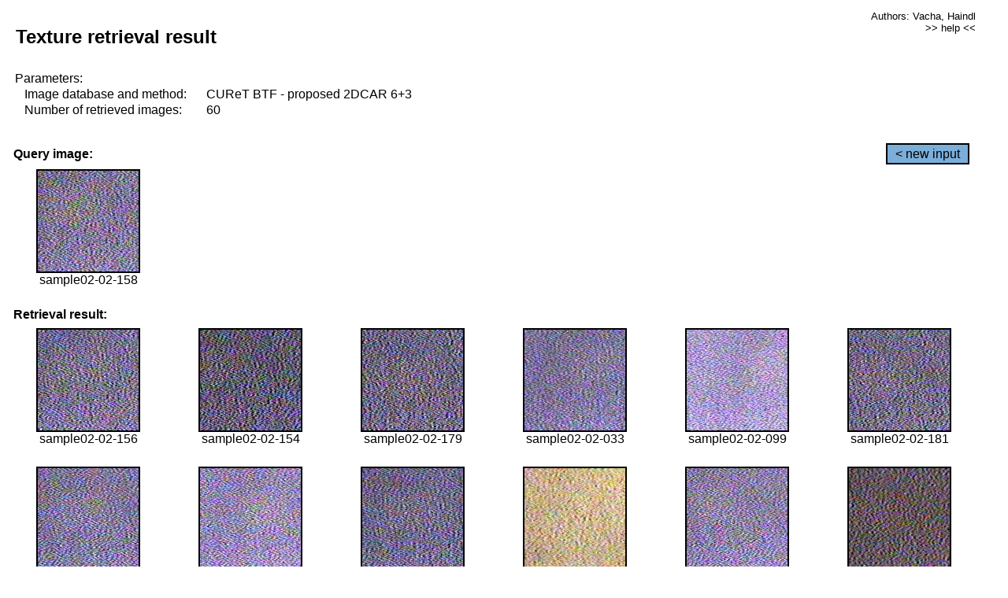

--- FILE ---
content_type: text/html;charset=UTF-8
request_url: http://cbir.utia.cas.cz/retrievalWebDemoCuret/RetrieveImages?database=0&database2=-1&input=175&number=60&paging=6
body_size: 48634
content:


<!DOCTYPE HTML PUBLIC "-//W3C//DTD HTML 4.01 Transitional//EN"
"http://www.w3.org/TR/html4/loose.dtd">

<html>
  <head>
        <LINK REL="stylesheet" TYPE="text/css" HREF="retr.css">
    <meta http-equiv="Content-Type" content="text/html; charset=UTF-8">
    <title>Demonstration of MRF Illumination Invariants - http://ro.utia.cz/</title>
    <script>
     function toggleHelp() {
       var obj = document.getElementById('help');
	if (obj.style.display == 'none') {
          obj.style.display = 'block';
	} else {
          obj.style.display = 'none';
	}
     }
    </script>

  </head>
  <body>
     <div onclick="toggleHelp()" id="help" style="position:absolute; display:none; width:70%; height:70%; margin:5% 10%; auto; background-color:lightgray; border:1px solid darkgray; padding:2em;">
	<h1>Help</h1>
        <a href="#" style="display:block; position:absolute; top: 10px; right:10px; border:1px solid gray; padding: 2px 2px 2px 2px; text-decoration: none; color: black">x</a>
        <br>
        <p>This demonstration shows retrieval of similar textures, regardless illumination conditions.
        </p>
        
        <p>
           The CUReT texture database consists of images of 61 materials, each acquired under 92
           different illumination and viewpoint directions.
        </p>
        
        <p>
           Click on the image and system will find other similar images. The images
           are considered to be similar if the structure is similar,
           regardless colour or direction of illumination.
           The result images are ordered from left to right and than top to bottom.
           The first is image is the most similar and than dissimilarity increases.
        </p>
        <p>
           More details on algorithm of finding similar images can be found in the published
           <a href="./">articles</a>.
        </p>
        <br>
        <br>
        <br>
        <br>
        <br>
        <br>
        <br>
        <br>
        <br>
        version: October 22, 2009
 </div>
    
    <table border="0" cellpadding="3" width="98%">
      <tbody>
        <tr><td colspan="4">
            <h2>&nbsp;Texture retrieval result</h2>
          </td><td align="right" valign="top" colspan="2">
            <small><a href="./" class="authors">Authors: Vacha, Haindl</a></small><br>
            <small><a href="#" class="help" onclick="toggleHelp(); return false;">>> help <<</a></small>
        </td></tr>
        <!-- parameters -->
        <tr><td colspan="6">
            <table border="0" cellpadding="0" width="100%"><tbody>
                <tr><td>
                    &nbsp;Parameters:<br/>
                </td></tr>
                <tr><td nowrap>
                    &nbsp;&nbsp;&nbsp;&nbsp;Image database and method:&nbsp;
                  </td><td width="80%">
                    CUReT BTF - proposed 2DCAR 6+3
                  </td>
                  
                </tr>
                <tr><td nowrap>
                    &nbsp;&nbsp;&nbsp;&nbsp;Number of retrieved images:&nbsp;
                  </td><td>
                    60
                  </td>
                </tr>
            </tbody></table>
          </td>
        </tr>
        <tr><td colspan="6">
            <br/>
          </td>
        </tr>
        <!-- query image -->
        <tr><td colspan="5">
            <b>&nbsp;Query image:<br/></b>
            
          </td>
          <td align="right" class="tdbutton">
            <a href="ShowInput?database=0&database2=-1&number=60&paging=6" class="button">&lt; new input</a>
            &nbsp;
          </td>
        </tr>
        <tr><td align="center" valign="top">
            <img src="http://cbir.utia.cas.cz:80/retrievalDemo-data/e16-icip/texs/all/sample02-02-158.jpg" alt="sample02-02-158" title="Name:&nbsp;sample02-02-158,&#13;Number:&nbsp;175,&#13;Class:&nbsp;sample02" class="texture"
                   
                   
              />
            <br/>sample02-02-158
            <br/><br/>
          </td>
        </tr>
        <!--tr><td colspan="6">
            <br/>
          </td>
        </tr-->
        <!-- result images -->
        
        <tr><td colspan="6">
            <b>&nbsp;Retrieval result:</b>
          </td>
          
        </tr>
        
        <tr>
          
          <td align="center" width="16.666666666666668%"
                    
                        valign="top"
                   
              >
            
            <a href="RetrieveImages?database=0&database2=-1&input=174&number=60&paging=6">
              <img src="http://cbir.utia.cas.cz:80/retrievalDemo-data/e16-icip/texs/all/sample02-02-156.jpg" alt="sample02-02-156" title="Position:&nbsp;1,&#13;Name:&nbsp;sample02-02-156,&#13;Number:&nbsp;174,&#13;Distance:&nbsp;329.729,&#13;Class:&nbsp;sample02" class="texture"
                   
                   
                   />
            </a>
            <div>sample02-02-156</div>
            &nbsp;
            
            
          </td>
          
          <td align="center" width="16.666666666666668%"
                    
                        valign="top"
                   
              >
            
            <a href="RetrieveImages?database=0&database2=-1&input=172&number=60&paging=6">
              <img src="http://cbir.utia.cas.cz:80/retrievalDemo-data/e16-icip/texs/all/sample02-02-154.jpg" alt="sample02-02-154" title="Position:&nbsp;2,&#13;Name:&nbsp;sample02-02-154,&#13;Number:&nbsp;172,&#13;Distance:&nbsp;340.045,&#13;Class:&nbsp;sample02" class="texture"
                   
                   
                   />
            </a>
            <div>sample02-02-154</div>
            &nbsp;
            
            
          </td>
          
          <td align="center" width="16.666666666666668%"
                    
                        valign="top"
                   
              >
            
            <a href="RetrieveImages?database=0&database2=-1&input=181&number=60&paging=6">
              <img src="http://cbir.utia.cas.cz:80/retrievalDemo-data/e16-icip/texs/all/sample02-02-179.jpg" alt="sample02-02-179" title="Position:&nbsp;3,&#13;Name:&nbsp;sample02-02-179,&#13;Number:&nbsp;181,&#13;Distance:&nbsp;341.404,&#13;Class:&nbsp;sample02" class="texture"
                   
                   
                   />
            </a>
            <div>sample02-02-179</div>
            &nbsp;
            
            
          </td>
          
          <td align="center" width="16.666666666666668%"
                    
                        valign="top"
                   
              >
            
            <a href="RetrieveImages?database=0&database2=-1&input=104&number=60&paging=6">
              <img src="http://cbir.utia.cas.cz:80/retrievalDemo-data/e16-icip/texs/all/sample02-02-033.jpg" alt="sample02-02-033" title="Position:&nbsp;4,&#13;Name:&nbsp;sample02-02-033,&#13;Number:&nbsp;104,&#13;Distance:&nbsp;343.096,&#13;Class:&nbsp;sample02" class="texture"
                   
                   
                   />
            </a>
            <div>sample02-02-033</div>
            &nbsp;
            
            
          </td>
          
          <td align="center" width="16.666666666666668%"
                    
                        valign="top"
                   
              >
            
            <a href="RetrieveImages?database=0&database2=-1&input=144&number=60&paging=6">
              <img src="http://cbir.utia.cas.cz:80/retrievalDemo-data/e16-icip/texs/all/sample02-02-099.jpg" alt="sample02-02-099" title="Position:&nbsp;5,&#13;Name:&nbsp;sample02-02-099,&#13;Number:&nbsp;144,&#13;Distance:&nbsp;343.788,&#13;Class:&nbsp;sample02" class="texture"
                   
                   
                   />
            </a>
            <div>sample02-02-099</div>
            &nbsp;
            
            
          </td>
          
          <td align="center" width="16.666666666666668%"
                    
                        valign="top"
                   
              >
            
            <a href="RetrieveImages?database=0&database2=-1&input=182&number=60&paging=6">
              <img src="http://cbir.utia.cas.cz:80/retrievalDemo-data/e16-icip/texs/all/sample02-02-181.jpg" alt="sample02-02-181" title="Position:&nbsp;6,&#13;Name:&nbsp;sample02-02-181,&#13;Number:&nbsp;182,&#13;Distance:&nbsp;345.519,&#13;Class:&nbsp;sample02" class="texture"
                   
                   
                   />
            </a>
            <div>sample02-02-181</div>
            &nbsp;
            
            
          </td>
          
          
          
        </tr>
        
        <tr>
          
          <td align="center" width="16.666666666666668%"
                    
                        valign="top"
                   
              >
            
            <a href="RetrieveImages?database=0&database2=-1&input=158&number=60&paging=6">
              <img src="http://cbir.utia.cas.cz:80/retrievalDemo-data/e16-icip/texs/all/sample02-02-123.jpg" alt="sample02-02-123" title="Position:&nbsp;7,&#13;Name:&nbsp;sample02-02-123,&#13;Number:&nbsp;158,&#13;Distance:&nbsp;349.658,&#13;Class:&nbsp;sample02" class="texture"
                   
                   
                   />
            </a>
            <div>sample02-02-123</div>
            &nbsp;
            
            
          </td>
          
          <td align="center" width="16.666666666666668%"
                    
                        valign="top"
                   
              >
            
            <a href="RetrieveImages?database=0&database2=-1&input=160&number=60&paging=6">
              <img src="http://cbir.utia.cas.cz:80/retrievalDemo-data/e16-icip/texs/all/sample02-02-128.jpg" alt="sample02-02-128" title="Position:&nbsp;8,&#13;Name:&nbsp;sample02-02-128,&#13;Number:&nbsp;160,&#13;Distance:&nbsp;351.546,&#13;Class:&nbsp;sample02" class="texture"
                   
                   
                   />
            </a>
            <div>sample02-02-128</div>
            &nbsp;
            
            
          </td>
          
          <td align="center" width="16.666666666666668%"
                    
                        valign="top"
                   
              >
            
            <a href="RetrieveImages?database=0&database2=-1&input=156&number=60&paging=6">
              <img src="http://cbir.utia.cas.cz:80/retrievalDemo-data/e16-icip/texs/all/sample02-02-121.jpg" alt="sample02-02-121" title="Position:&nbsp;9,&#13;Name:&nbsp;sample02-02-121,&#13;Number:&nbsp;156,&#13;Distance:&nbsp;351.927,&#13;Class:&nbsp;sample02" class="texture"
                   
                   
                   />
            </a>
            <div>sample02-02-121</div>
            &nbsp;
            
            
          </td>
          
          <td align="center" width="16.666666666666668%"
                    
                        valign="top"
                   
              >
            
            <a href="RetrieveImages?database=0&database2=-1&input=2299&number=60&paging=6">
              <img src="http://cbir.utia.cas.cz:80/retrievalDemo-data/e16-icip/texs/all/sample25-25-183.jpg" alt="sample25-25-183" title="Position:&nbsp;10,&#13;Name:&nbsp;sample25-25-183,&#13;Number:&nbsp;2299,&#13;Distance:&nbsp;353.097,&#13;Class:&nbsp;sample25" class="texture"
                   
                   
                   />
            </a>
            <div>sample25-25-183</div>
            &nbsp;
            
            
          </td>
          
          <td align="center" width="16.666666666666668%"
                    
                        valign="top"
                   
              >
            
            <a href="RetrieveImages?database=0&database2=-1&input=176&number=60&paging=6">
              <img src="http://cbir.utia.cas.cz:80/retrievalDemo-data/e16-icip/texs/all/sample02-02-160.jpg" alt="sample02-02-160" title="Position:&nbsp;11,&#13;Name:&nbsp;sample02-02-160,&#13;Number:&nbsp;176,&#13;Distance:&nbsp;353.611,&#13;Class:&nbsp;sample02" class="texture"
                   
                   
                   />
            </a>
            <div>sample02-02-160</div>
            &nbsp;
            
            
          </td>
          
          <td align="center" width="16.666666666666668%"
                    
                        valign="top"
                   
              >
            
            <a href="RetrieveImages?database=0&database2=-1&input=550&number=60&paging=6">
              <img src="http://cbir.utia.cas.cz:80/retrievalDemo-data/e16-icip/texs/all/sample06-06-181.jpg" alt="sample06-06-181" title="Position:&nbsp;12,&#13;Name:&nbsp;sample06-06-181,&#13;Number:&nbsp;550,&#13;Distance:&nbsp;353.739,&#13;Class:&nbsp;sample06" class="texture"
                   
                   
                   />
            </a>
            <div>sample06-06-181</div>
            &nbsp;
            
            
          </td>
          
          
          
        </tr>
        
        <tr>
          
          <td align="center" width="16.666666666666668%"
                    
                        valign="top"
                   
              >
            
            <a href="RetrieveImages?database=0&database2=-1&input=122&number=60&paging=6">
              <img src="http://cbir.utia.cas.cz:80/retrievalDemo-data/e16-icip/texs/all/sample02-02-054.jpg" alt="sample02-02-054" title="Position:&nbsp;13,&#13;Name:&nbsp;sample02-02-054,&#13;Number:&nbsp;122,&#13;Distance:&nbsp;354.388,&#13;Class:&nbsp;sample02" class="texture"
                   
                   
                   />
            </a>
            <div>sample02-02-054</div>
            &nbsp;
            
            
          </td>
          
          <td align="center" width="16.666666666666668%"
                    
                        valign="top"
                   
              >
            
            <a href="RetrieveImages?database=0&database2=-1&input=183&number=60&paging=6">
              <img src="http://cbir.utia.cas.cz:80/retrievalDemo-data/e16-icip/texs/all/sample02-02-183.jpg" alt="sample02-02-183" title="Position:&nbsp;14,&#13;Name:&nbsp;sample02-02-183,&#13;Number:&nbsp;183,&#13;Distance:&nbsp;355.528,&#13;Class:&nbsp;sample02" class="texture"
                   
                   
                   />
            </a>
            <div>sample02-02-183</div>
            &nbsp;
            
            
          </td>
          
          <td align="center" width="16.666666666666668%"
                    
                        valign="top"
                   
              >
            
            <a href="RetrieveImages?database=0&database2=-1&input=118&number=60&paging=6">
              <img src="http://cbir.utia.cas.cz:80/retrievalDemo-data/e16-icip/texs/all/sample02-02-050.jpg" alt="sample02-02-050" title="Position:&nbsp;15,&#13;Name:&nbsp;sample02-02-050,&#13;Number:&nbsp;118,&#13;Distance:&nbsp;356.021,&#13;Class:&nbsp;sample02" class="texture"
                   
                   
                   />
            </a>
            <div>sample02-02-050</div>
            &nbsp;
            
            
          </td>
          
          <td align="center" width="16.666666666666668%"
                    
                        valign="top"
                   
              >
            
            <a href="RetrieveImages?database=0&database2=-1&input=162&number=60&paging=6">
              <img src="http://cbir.utia.cas.cz:80/retrievalDemo-data/e16-icip/texs/all/sample02-02-131.jpg" alt="sample02-02-131" title="Position:&nbsp;16,&#13;Name:&nbsp;sample02-02-131,&#13;Number:&nbsp;162,&#13;Distance:&nbsp;356.563,&#13;Class:&nbsp;sample02" class="texture"
                   
                   
                   />
            </a>
            <div>sample02-02-131</div>
            &nbsp;
            
            
          </td>
          
          <td align="center" width="16.666666666666668%"
                    
                        valign="top"
                   
              >
            
            <a href="RetrieveImages?database=0&database2=-1&input=3014&number=60&paging=6">
              <img src="http://cbir.utia.cas.cz:80/retrievalDemo-data/e16-icip/texs/all/sample33-33-131.jpg" alt="sample33-33-131" title="Position:&nbsp;17,&#13;Name:&nbsp;sample33-33-131,&#13;Number:&nbsp;3014,&#13;Distance:&nbsp;359.2,&#13;Class:&nbsp;sample33" class="texture"
                   
                   
                   />
            </a>
            <div>sample33-33-131</div>
            &nbsp;
            
            
          </td>
          
          <td align="center" width="16.666666666666668%"
                    
                        valign="top"
                   
              >
            
            <a href="RetrieveImages?database=0&database2=-1&input=178&number=60&paging=6">
              <img src="http://cbir.utia.cas.cz:80/retrievalDemo-data/e16-icip/texs/all/sample02-02-165.jpg" alt="sample02-02-165" title="Position:&nbsp;18,&#13;Name:&nbsp;sample02-02-165,&#13;Number:&nbsp;178,&#13;Distance:&nbsp;359.421,&#13;Class:&nbsp;sample02" class="texture"
                   
                   
                   />
            </a>
            <div>sample02-02-165</div>
            &nbsp;
            
            
          </td>
          
          
          
        </tr>
        
        <tr>
          
          <td align="center" width="16.666666666666668%"
                    
                        valign="top"
                   
              >
            
            <a href="RetrieveImages?database=0&database2=-1&input=173&number=60&paging=6">
              <img src="http://cbir.utia.cas.cz:80/retrievalDemo-data/e16-icip/texs/all/sample02-02-155.jpg" alt="sample02-02-155" title="Position:&nbsp;19,&#13;Name:&nbsp;sample02-02-155,&#13;Number:&nbsp;173,&#13;Distance:&nbsp;359.926,&#13;Class:&nbsp;sample02" class="texture"
                   
                   
                   />
            </a>
            <div>sample02-02-155</div>
            &nbsp;
            
            
          </td>
          
          <td align="center" width="16.666666666666668%"
                    
                        valign="top"
                   
              >
            
            <a href="RetrieveImages?database=0&database2=-1&input=177&number=60&paging=6">
              <img src="http://cbir.utia.cas.cz:80/retrievalDemo-data/e16-icip/texs/all/sample02-02-161.jpg" alt="sample02-02-161" title="Position:&nbsp;20,&#13;Name:&nbsp;sample02-02-161,&#13;Number:&nbsp;177,&#13;Distance:&nbsp;360.079,&#13;Class:&nbsp;sample02" class="texture"
                   
                   
                   />
            </a>
            <div>sample02-02-161</div>
            &nbsp;
            
            
          </td>
          
          <td align="center" width="16.666666666666668%"
                    
                        valign="top"
                   
              >
            
            <a href="RetrieveImages?database=0&database2=-1&input=140&number=60&paging=6">
              <img src="http://cbir.utia.cas.cz:80/retrievalDemo-data/e16-icip/texs/all/sample02-02-093.jpg" alt="sample02-02-093" title="Position:&nbsp;21,&#13;Name:&nbsp;sample02-02-093,&#13;Number:&nbsp;140,&#13;Distance:&nbsp;360.667,&#13;Class:&nbsp;sample02" class="texture"
                   
                   
                   />
            </a>
            <div>sample02-02-093</div>
            &nbsp;
            
            
          </td>
          
          <td align="center" width="16.666666666666668%"
                    
                        valign="top"
                   
              >
            
            <a href="RetrieveImages?database=0&database2=-1&input=541&number=60&paging=6">
              <img src="http://cbir.utia.cas.cz:80/retrievalDemo-data/e16-icip/texs/all/sample06-06-155.jpg" alt="sample06-06-155" title="Position:&nbsp;22,&#13;Name:&nbsp;sample06-06-155,&#13;Number:&nbsp;541,&#13;Distance:&nbsp;360.992,&#13;Class:&nbsp;sample06" class="texture"
                   
                   
                   />
            </a>
            <div>sample06-06-155</div>
            &nbsp;
            
            
          </td>
          
          <td align="center" width="16.666666666666668%"
                    
                        valign="top"
                   
              >
            
            <a href="RetrieveImages?database=0&database2=-1&input=163&number=60&paging=6">
              <img src="http://cbir.utia.cas.cz:80/retrievalDemo-data/e16-icip/texs/all/sample02-02-134.jpg" alt="sample02-02-134" title="Position:&nbsp;23,&#13;Name:&nbsp;sample02-02-134,&#13;Number:&nbsp;163,&#13;Distance:&nbsp;361.445,&#13;Class:&nbsp;sample02" class="texture"
                   
                   
                   />
            </a>
            <div>sample02-02-134</div>
            &nbsp;
            
            
          </td>
          
          <td align="center" width="16.666666666666668%"
                    
                        valign="top"
                   
              >
            
            <a href="RetrieveImages?database=0&database2=-1&input=161&number=60&paging=6">
              <img src="http://cbir.utia.cas.cz:80/retrievalDemo-data/e16-icip/texs/all/sample02-02-129.jpg" alt="sample02-02-129" title="Position:&nbsp;24,&#13;Name:&nbsp;sample02-02-129,&#13;Number:&nbsp;161,&#13;Distance:&nbsp;361.906,&#13;Class:&nbsp;sample02" class="texture"
                   
                   
                   />
            </a>
            <div>sample02-02-129</div>
            &nbsp;
            
            
          </td>
          
          
          
        </tr>
        
        <tr>
          
          <td align="center" width="16.666666666666668%"
                    
                        valign="top"
                   
              >
            
            <a href="RetrieveImages?database=0&database2=-1&input=120&number=60&paging=6">
              <img src="http://cbir.utia.cas.cz:80/retrievalDemo-data/e16-icip/texs/all/sample02-02-052.jpg" alt="sample02-02-052" title="Position:&nbsp;25,&#13;Name:&nbsp;sample02-02-052,&#13;Number:&nbsp;120,&#13;Distance:&nbsp;362.301,&#13;Class:&nbsp;sample02" class="texture"
                   
                   
                   />
            </a>
            <div>sample02-02-052</div>
            &nbsp;
            
            
          </td>
          
          <td align="center" width="16.666666666666668%"
                    
                        valign="top"
                   
              >
            
            <a href="RetrieveImages?database=0&database2=-1&input=132&number=60&paging=6">
              <img src="http://cbir.utia.cas.cz:80/retrievalDemo-data/e16-icip/texs/all/sample02-02-076.jpg" alt="sample02-02-076" title="Position:&nbsp;26,&#13;Name:&nbsp;sample02-02-076,&#13;Number:&nbsp;132,&#13;Distance:&nbsp;362.582,&#13;Class:&nbsp;sample02" class="texture"
                   
                   
                   />
            </a>
            <div>sample02-02-076</div>
            &nbsp;
            
            
          </td>
          
          <td align="center" width="16.666666666666668%"
                    
                        valign="top"
                   
              >
            
            <a href="RetrieveImages?database=0&database2=-1&input=2974&number=60&paging=6">
              <img src="http://cbir.utia.cas.cz:80/retrievalDemo-data/e16-icip/texs/all/sample33-33-054.jpg" alt="sample33-33-054" title="Position:&nbsp;27,&#13;Name:&nbsp;sample33-33-054,&#13;Number:&nbsp;2974,&#13;Distance:&nbsp;362.628,&#13;Class:&nbsp;sample33" class="texture"
                   
                   
                   />
            </a>
            <div>sample33-33-054</div>
            &nbsp;
            
            
          </td>
          
          <td align="center" width="16.666666666666668%"
                    
                        valign="top"
                   
              >
            
            <a href="RetrieveImages?database=0&database2=-1&input=139&number=60&paging=6">
              <img src="http://cbir.utia.cas.cz:80/retrievalDemo-data/e16-icip/texs/all/sample02-02-090.jpg" alt="sample02-02-090" title="Position:&nbsp;28,&#13;Name:&nbsp;sample02-02-090,&#13;Number:&nbsp;139,&#13;Distance:&nbsp;363.559,&#13;Class:&nbsp;sample02" class="texture"
                   
                   
                   />
            </a>
            <div>sample02-02-090</div>
            &nbsp;
            
            
          </td>
          
          <td align="center" width="16.666666666666668%"
                    
                        valign="top"
                   
              >
            
            <a href="RetrieveImages?database=0&database2=-1&input=143&number=60&paging=6">
              <img src="http://cbir.utia.cas.cz:80/retrievalDemo-data/e16-icip/texs/all/sample02-02-097.jpg" alt="sample02-02-097" title="Position:&nbsp;29,&#13;Name:&nbsp;sample02-02-097,&#13;Number:&nbsp;143,&#13;Distance:&nbsp;364.018,&#13;Class:&nbsp;sample02" class="texture"
                   
                   
                   />
            </a>
            <div>sample02-02-097</div>
            &nbsp;
            
            
          </td>
          
          <td align="center" width="16.666666666666668%"
                    
                        valign="top"
                   
              >
            
            <a href="RetrieveImages?database=0&database2=-1&input=123&number=60&paging=6">
              <img src="http://cbir.utia.cas.cz:80/retrievalDemo-data/e16-icip/texs/all/sample02-02-055.jpg" alt="sample02-02-055" title="Position:&nbsp;30,&#13;Name:&nbsp;sample02-02-055,&#13;Number:&nbsp;123,&#13;Distance:&nbsp;364.021,&#13;Class:&nbsp;sample02" class="texture"
                   
                   
                   />
            </a>
            <div>sample02-02-055</div>
            &nbsp;
            
            
          </td>
          
          
          
        </tr>
        
        <tr>
          
          <td align="center" width="16.666666666666668%"
                    
                        valign="top"
                   
              >
            
            <a href="RetrieveImages?database=0&database2=-1&input=146&number=60&paging=6">
              <img src="http://cbir.utia.cas.cz:80/retrievalDemo-data/e16-icip/texs/all/sample02-02-102.jpg" alt="sample02-02-102" title="Position:&nbsp;31,&#13;Name:&nbsp;sample02-02-102,&#13;Number:&nbsp;146,&#13;Distance:&nbsp;364.872,&#13;Class:&nbsp;sample02" class="texture"
                   
                   
                   />
            </a>
            <div>sample02-02-102</div>
            &nbsp;
            
            
          </td>
          
          <td align="center" width="16.666666666666668%"
                    
                        valign="top"
                   
              >
            
            <a href="RetrieveImages?database=0&database2=-1&input=159&number=60&paging=6">
              <img src="http://cbir.utia.cas.cz:80/retrievalDemo-data/e16-icip/texs/all/sample02-02-125.jpg" alt="sample02-02-125" title="Position:&nbsp;32,&#13;Name:&nbsp;sample02-02-125,&#13;Number:&nbsp;159,&#13;Distance:&nbsp;365.177,&#13;Class:&nbsp;sample02" class="texture"
                   
                   
                   />
            </a>
            <div>sample02-02-125</div>
            &nbsp;
            
            
          </td>
          
          <td align="center" width="16.666666666666668%"
                    
                        valign="top"
                   
              >
            
            <a href="RetrieveImages?database=0&database2=-1&input=147&number=60&paging=6">
              <img src="http://cbir.utia.cas.cz:80/retrievalDemo-data/e16-icip/texs/all/sample02-02-103.jpg" alt="sample02-02-103" title="Position:&nbsp;33,&#13;Name:&nbsp;sample02-02-103,&#13;Number:&nbsp;147,&#13;Distance:&nbsp;365.254,&#13;Class:&nbsp;sample02" class="texture"
                   
                   
                   />
            </a>
            <div>sample02-02-103</div>
            &nbsp;
            
            
          </td>
          
          <td align="center" width="16.666666666666668%"
                    
                        valign="top"
                   
              >
            
            <a href="RetrieveImages?database=0&database2=-1&input=138&number=60&paging=6">
              <img src="http://cbir.utia.cas.cz:80/retrievalDemo-data/e16-icip/texs/all/sample02-02-087.jpg" alt="sample02-02-087" title="Position:&nbsp;34,&#13;Name:&nbsp;sample02-02-087,&#13;Number:&nbsp;138,&#13;Distance:&nbsp;365.621,&#13;Class:&nbsp;sample02" class="texture"
                   
                   
                   />
            </a>
            <div>sample02-02-087</div>
            &nbsp;
            
            
          </td>
          
          <td align="center" width="16.666666666666668%"
                    
                        valign="top"
                   
              >
            
            <a href="RetrieveImages?database=0&database2=-1&input=165&number=60&paging=6">
              <img src="http://cbir.utia.cas.cz:80/retrievalDemo-data/e16-icip/texs/all/sample02-02-141.jpg" alt="sample02-02-141" title="Position:&nbsp;35,&#13;Name:&nbsp;sample02-02-141,&#13;Number:&nbsp;165,&#13;Distance:&nbsp;365.916,&#13;Class:&nbsp;sample02" class="texture"
                   
                   
                   />
            </a>
            <div>sample02-02-141</div>
            &nbsp;
            
            
          </td>
          
          <td align="center" width="16.666666666666668%"
                    
                        valign="top"
                   
              >
            
            <a href="RetrieveImages?database=0&database2=-1&input=135&number=60&paging=6">
              <img src="http://cbir.utia.cas.cz:80/retrievalDemo-data/e16-icip/texs/all/sample02-02-081.jpg" alt="sample02-02-081" title="Position:&nbsp;36,&#13;Name:&nbsp;sample02-02-081,&#13;Number:&nbsp;135,&#13;Distance:&nbsp;366.485,&#13;Class:&nbsp;sample02" class="texture"
                   
                   
                   />
            </a>
            <div>sample02-02-081</div>
            &nbsp;
            
            
          </td>
          
          
          
        </tr>
        
        <tr>
          
          <td align="center" width="16.666666666666668%"
                    
                        valign="top"
                   
              >
            
            <a href="RetrieveImages?database=0&database2=-1&input=528&number=60&paging=6">
              <img src="http://cbir.utia.cas.cz:80/retrievalDemo-data/e16-icip/texs/all/sample06-06-128.jpg" alt="sample06-06-128" title="Position:&nbsp;37,&#13;Name:&nbsp;sample06-06-128,&#13;Number:&nbsp;528,&#13;Distance:&nbsp;367.007,&#13;Class:&nbsp;sample06" class="texture"
                   
                   
                   />
            </a>
            <div>sample06-06-128</div>
            &nbsp;
            
            
          </td>
          
          <td align="center" width="16.666666666666668%"
                    
                        valign="top"
                   
              >
            
            <a href="RetrieveImages?database=0&database2=-1&input=499&number=60&paging=6">
              <img src="http://cbir.utia.cas.cz:80/retrievalDemo-data/e16-icip/texs/all/sample06-06-073.jpg" alt="sample06-06-073" title="Position:&nbsp;38,&#13;Name:&nbsp;sample06-06-073,&#13;Number:&nbsp;499,&#13;Distance:&nbsp;367.024,&#13;Class:&nbsp;sample06" class="texture"
                   
                   
                   />
            </a>
            <div>sample06-06-073</div>
            &nbsp;
            
            
          </td>
          
          <td align="center" width="16.666666666666668%"
                    
                        valign="top"
                   
              >
            
            <a href="RetrieveImages?database=0&database2=-1&input=540&number=60&paging=6">
              <img src="http://cbir.utia.cas.cz:80/retrievalDemo-data/e16-icip/texs/all/sample06-06-154.jpg" alt="sample06-06-154" title="Position:&nbsp;39,&#13;Name:&nbsp;sample06-06-154,&#13;Number:&nbsp;540,&#13;Distance:&nbsp;368.114,&#13;Class:&nbsp;sample06" class="texture"
                   
                   
                   />
            </a>
            <div>sample06-06-154</div>
            &nbsp;
            
            
          </td>
          
          <td align="center" width="16.666666666666668%"
                    
                        valign="top"
                   
              >
            
            <a href="RetrieveImages?database=0&database2=-1&input=141&number=60&paging=6">
              <img src="http://cbir.utia.cas.cz:80/retrievalDemo-data/e16-icip/texs/all/sample02-02-094.jpg" alt="sample02-02-094" title="Position:&nbsp;40,&#13;Name:&nbsp;sample02-02-094,&#13;Number:&nbsp;141,&#13;Distance:&nbsp;368.2,&#13;Class:&nbsp;sample02" class="texture"
                   
                   
                   />
            </a>
            <div>sample02-02-094</div>
            &nbsp;
            
            
          </td>
          
          <td align="center" width="16.666666666666668%"
                    
                        valign="top"
                   
              >
            
            <a href="RetrieveImages?database=0&database2=-1&input=112&number=60&paging=6">
              <img src="http://cbir.utia.cas.cz:80/retrievalDemo-data/e16-icip/texs/all/sample02-02-044.jpg" alt="sample02-02-044" title="Position:&nbsp;41,&#13;Name:&nbsp;sample02-02-044,&#13;Number:&nbsp;112,&#13;Distance:&nbsp;368.279,&#13;Class:&nbsp;sample02" class="texture"
                   
                   
                   />
            </a>
            <div>sample02-02-044</div>
            &nbsp;
            
            
          </td>
          
          <td align="center" width="16.666666666666668%"
                    
                        valign="top"
                   
              >
            
            <a href="RetrieveImages?database=0&database2=-1&input=520&number=60&paging=6">
              <img src="http://cbir.utia.cas.cz:80/retrievalDemo-data/e16-icip/texs/all/sample06-06-114.jpg" alt="sample06-06-114" title="Position:&nbsp;42,&#13;Name:&nbsp;sample06-06-114,&#13;Number:&nbsp;520,&#13;Distance:&nbsp;368.41,&#13;Class:&nbsp;sample06" class="texture"
                   
                   
                   />
            </a>
            <div>sample06-06-114</div>
            &nbsp;
            
            
          </td>
          
          
          
        </tr>
        
        <tr>
          
          <td align="center" width="16.666666666666668%"
                    
                        valign="top"
                   
              >
            
            <a href="RetrieveImages?database=0&database2=-1&input=111&number=60&paging=6">
              <img src="http://cbir.utia.cas.cz:80/retrievalDemo-data/e16-icip/texs/all/sample02-02-043.jpg" alt="sample02-02-043" title="Position:&nbsp;43,&#13;Name:&nbsp;sample02-02-043,&#13;Number:&nbsp;111,&#13;Distance:&nbsp;368.449,&#13;Class:&nbsp;sample02" class="texture"
                   
                   
                   />
            </a>
            <div>sample02-02-043</div>
            &nbsp;
            
            
          </td>
          
          <td align="center" width="16.666666666666668%"
                    
                        valign="top"
                   
              >
            
            <a href="RetrieveImages?database=0&database2=-1&input=164&number=60&paging=6">
              <img src="http://cbir.utia.cas.cz:80/retrievalDemo-data/e16-icip/texs/all/sample02-02-136.jpg" alt="sample02-02-136" title="Position:&nbsp;44,&#13;Name:&nbsp;sample02-02-136,&#13;Number:&nbsp;164,&#13;Distance:&nbsp;369.675,&#13;Class:&nbsp;sample02" class="texture"
                   
                   
                   />
            </a>
            <div>sample02-02-136</div>
            &nbsp;
            
            
          </td>
          
          <td align="center" width="16.666666666666668%"
                    
                        valign="top"
                   
              >
            
            <a href="RetrieveImages?database=0&database2=-1&input=523&number=60&paging=6">
              <img src="http://cbir.utia.cas.cz:80/retrievalDemo-data/e16-icip/texs/all/sample06-06-119.jpg" alt="sample06-06-119" title="Position:&nbsp;45,&#13;Name:&nbsp;sample06-06-119,&#13;Number:&nbsp;523,&#13;Distance:&nbsp;369.684,&#13;Class:&nbsp;sample06" class="texture"
                   
                   
                   />
            </a>
            <div>sample06-06-119</div>
            &nbsp;
            
            
          </td>
          
          <td align="center" width="16.666666666666668%"
                    
                        valign="top"
                   
              >
            
            <a href="RetrieveImages?database=0&database2=-1&input=3353&number=60&paging=6">
              <img src="http://cbir.utia.cas.cz:80/retrievalDemo-data/e16-icip/texs/all/sample37-37-078.jpg" alt="sample37-37-078" title="Position:&nbsp;46,&#13;Name:&nbsp;sample37-37-078,&#13;Number:&nbsp;3353,&#13;Distance:&nbsp;369.713,&#13;Class:&nbsp;sample37" class="texture"
                   
                   
                   />
            </a>
            <div>sample37-37-078</div>
            &nbsp;
            
            
          </td>
          
          <td align="center" width="16.666666666666668%"
                    
                        valign="top"
                   
              >
            
            <a href="RetrieveImages?database=0&database2=-1&input=119&number=60&paging=6">
              <img src="http://cbir.utia.cas.cz:80/retrievalDemo-data/e16-icip/texs/all/sample02-02-051.jpg" alt="sample02-02-051" title="Position:&nbsp;47,&#13;Name:&nbsp;sample02-02-051,&#13;Number:&nbsp;119,&#13;Distance:&nbsp;369.866,&#13;Class:&nbsp;sample02" class="texture"
                   
                   
                   />
            </a>
            <div>sample02-02-051</div>
            &nbsp;
            
            
          </td>
          
          <td align="center" width="16.666666666666668%"
                    
                        valign="top"
                   
              >
            
            <a href="RetrieveImages?database=0&database2=-1&input=503&number=60&paging=6">
              <img src="http://cbir.utia.cas.cz:80/retrievalDemo-data/e16-icip/texs/all/sample06-06-081.jpg" alt="sample06-06-081" title="Position:&nbsp;48,&#13;Name:&nbsp;sample06-06-081,&#13;Number:&nbsp;503,&#13;Distance:&nbsp;369.934,&#13;Class:&nbsp;sample06" class="texture"
                   
                   
                   />
            </a>
            <div>sample06-06-081</div>
            &nbsp;
            
            
          </td>
          
          
          
        </tr>
        
        <tr>
          
          <td align="center" width="16.666666666666668%"
                    
                        valign="top"
                   
              >
            
            <a href="RetrieveImages?database=0&database2=-1&input=2293&number=60&paging=6">
              <img src="http://cbir.utia.cas.cz:80/retrievalDemo-data/e16-icip/texs/all/sample25-25-161.jpg" alt="sample25-25-161" title="Position:&nbsp;49,&#13;Name:&nbsp;sample25-25-161,&#13;Number:&nbsp;2293,&#13;Distance:&nbsp;370.217,&#13;Class:&nbsp;sample25" class="texture"
                   
                   
                   />
            </a>
            <div>sample25-25-161</div>
            &nbsp;
            
            
          </td>
          
          <td align="center" width="16.666666666666668%"
                    
                        valign="top"
                   
              >
            
            <a href="RetrieveImages?database=0&database2=-1&input=549&number=60&paging=6">
              <img src="http://cbir.utia.cas.cz:80/retrievalDemo-data/e16-icip/texs/all/sample06-06-179.jpg" alt="sample06-06-179" title="Position:&nbsp;50,&#13;Name:&nbsp;sample06-06-179,&#13;Number:&nbsp;549,&#13;Distance:&nbsp;370.284,&#13;Class:&nbsp;sample06" class="texture"
                   
                   
                   />
            </a>
            <div>sample06-06-179</div>
            &nbsp;
            
            
          </td>
          
          <td align="center" width="16.666666666666668%"
                    
                        valign="top"
                   
              >
            
            <a href="RetrieveImages?database=0&database2=-1&input=102&number=60&paging=6">
              <img src="http://cbir.utia.cas.cz:80/retrievalDemo-data/e16-icip/texs/all/sample02-02-030.jpg" alt="sample02-02-030" title="Position:&nbsp;51,&#13;Name:&nbsp;sample02-02-030,&#13;Number:&nbsp;102,&#13;Distance:&nbsp;370.94,&#13;Class:&nbsp;sample02" class="texture"
                   
                   
                   />
            </a>
            <div>sample02-02-030</div>
            &nbsp;
            
            
          </td>
          
          <td align="center" width="16.666666666666668%"
                    
                        valign="top"
                   
              >
            
            <a href="RetrieveImages?database=0&database2=-1&input=17&number=60&paging=6">
              <img src="http://cbir.utia.cas.cz:80/retrievalDemo-data/e16-icip/texs/all/sample01-01-041.jpg" alt="sample01-01-041" title="Position:&nbsp;52,&#13;Name:&nbsp;sample01-01-041,&#13;Number:&nbsp;17,&#13;Distance:&nbsp;370.94,&#13;Class:&nbsp;sample01" class="texture"
                   
                   
                   />
            </a>
            <div>sample01-01-041</div>
            &nbsp;
            
            
          </td>
          
          <td align="center" width="16.666666666666668%"
                    
                        valign="top"
                   
              >
            
            <a href="RetrieveImages?database=0&database2=-1&input=115&number=60&paging=6">
              <img src="http://cbir.utia.cas.cz:80/retrievalDemo-data/e16-icip/texs/all/sample02-02-047.jpg" alt="sample02-02-047" title="Position:&nbsp;53,&#13;Name:&nbsp;sample02-02-047,&#13;Number:&nbsp;115,&#13;Distance:&nbsp;371.149,&#13;Class:&nbsp;sample02" class="texture"
                   
                   
                   />
            </a>
            <div>sample02-02-047</div>
            &nbsp;
            
            
          </td>
          
          <td align="center" width="16.666666666666668%"
                    
                        valign="top"
                   
              >
            
            <a href="RetrieveImages?database=0&database2=-1&input=507&number=60&paging=6">
              <img src="http://cbir.utia.cas.cz:80/retrievalDemo-data/e16-icip/texs/all/sample06-06-090.jpg" alt="sample06-06-090" title="Position:&nbsp;54,&#13;Name:&nbsp;sample06-06-090,&#13;Number:&nbsp;507,&#13;Distance:&nbsp;371.361,&#13;Class:&nbsp;sample06" class="texture"
                   
                   
                   />
            </a>
            <div>sample06-06-090</div>
            &nbsp;
            
            
          </td>
          
          
          
        </tr>
        
        <tr>
          
          <td align="center" width="16.666666666666668%"
                    
                        valign="top"
                   
              >
            
            <a href="RetrieveImages?database=0&database2=-1&input=542&number=60&paging=6">
              <img src="http://cbir.utia.cas.cz:80/retrievalDemo-data/e16-icip/texs/all/sample06-06-156.jpg" alt="sample06-06-156" title="Position:&nbsp;55,&#13;Name:&nbsp;sample06-06-156,&#13;Number:&nbsp;542,&#13;Distance:&nbsp;371.701,&#13;Class:&nbsp;sample06" class="texture"
                   
                   
                   />
            </a>
            <div>sample06-06-156</div>
            &nbsp;
            
            
          </td>
          
          <td align="center" width="16.666666666666668%"
                    
                        valign="top"
                   
              >
            
            <a href="RetrieveImages?database=0&database2=-1&input=454&number=60&paging=6">
              <img src="http://cbir.utia.cas.cz:80/retrievalDemo-data/e16-icip/texs/all/sample05-05-165.jpg" alt="sample05-05-165" title="Position:&nbsp;56,&#13;Name:&nbsp;sample05-05-165,&#13;Number:&nbsp;454,&#13;Distance:&nbsp;371.787,&#13;Class:&nbsp;sample05" class="texture"
                   
                   
                   />
            </a>
            <div>sample05-05-165</div>
            &nbsp;
            
            
          </td>
          
          <td align="center" width="16.666666666666668%"
                    
                        valign="top"
                   
              >
            
            <a href="RetrieveImages?database=0&database2=-1&input=117&number=60&paging=6">
              <img src="http://cbir.utia.cas.cz:80/retrievalDemo-data/e16-icip/texs/all/sample02-02-049.jpg" alt="sample02-02-049" title="Position:&nbsp;57,&#13;Name:&nbsp;sample02-02-049,&#13;Number:&nbsp;117,&#13;Distance:&nbsp;371.918,&#13;Class:&nbsp;sample02" class="texture"
                   
                   
                   />
            </a>
            <div>sample02-02-049</div>
            &nbsp;
            
            
          </td>
          
          <td align="center" width="16.666666666666668%"
                    
                        valign="top"
                   
              >
            
            <a href="RetrieveImages?database=0&database2=-1&input=1420&number=60&paging=6">
              <img src="http://cbir.utia.cas.cz:80/retrievalDemo-data/e16-icip/texs/all/sample16-16-076.jpg" alt="sample16-16-076" title="Position:&nbsp;58,&#13;Name:&nbsp;sample16-16-076,&#13;Number:&nbsp;1420,&#13;Distance:&nbsp;371.947,&#13;Class:&nbsp;sample16" class="texture"
                   
                   
                   />
            </a>
            <div>sample16-16-076</div>
            &nbsp;
            
            
          </td>
          
          <td align="center" width="16.666666666666668%"
                    
                        valign="top"
                   
              >
            
            <a href="RetrieveImages?database=0&database2=-1&input=145&number=60&paging=6">
              <img src="http://cbir.utia.cas.cz:80/retrievalDemo-data/e16-icip/texs/all/sample02-02-101.jpg" alt="sample02-02-101" title="Position:&nbsp;59,&#13;Name:&nbsp;sample02-02-101,&#13;Number:&nbsp;145,&#13;Distance:&nbsp;372.189,&#13;Class:&nbsp;sample02" class="texture"
                   
                   
                   />
            </a>
            <div>sample02-02-101</div>
            &nbsp;
            
            
          </td>
          
          <td align="center" width="16.666666666666668%"
                    
                        valign="top"
                   
              >
            
            <a href="RetrieveImages?database=0&database2=-1&input=1775&number=60&paging=6">
              <img src="http://cbir.utia.cas.cz:80/retrievalDemo-data/e16-icip/texs/all/sample20-20-051.jpg" alt="sample20-20-051" title="Position:&nbsp;60,&#13;Name:&nbsp;sample20-20-051,&#13;Number:&nbsp;1775,&#13;Distance:&nbsp;372.799,&#13;Class:&nbsp;sample20" class="texture"
                   
                   
                   />
            </a>
            <div>sample20-20-051</div>
            &nbsp;
            
            
          </td>
          
          
          
        </tr>
        
      </tbody>
    </table>

  </body>
</html>
